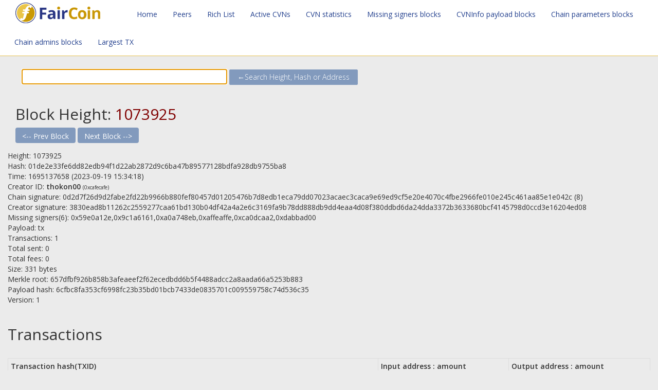

--- FILE ---
content_type: text/html;charset=utf-8
request_url: https://explorer.faircoin.co/block?block=1073925
body_size: 1858
content:
<!DOCTYPE html>
<html>
<head>
    <meta content="text/html" charset="utf-8" http-equiv="Content-Type">
    <title>FairCoin Explorer</title>
    <meta name="author" content="FairCoin developer team" >
    <meta name="robots" content="noindex" />
    <meta name="description" content="FariCoin2 Block Explorer &amp; Statistics. Detailed information on blocks and transactions.">
    <link href="css/bootstrap.min.css" rel="stylesheet" />
    <link href="css/style.css" rel="stylesheet" />
    <link href="https://fonts.googleapis.com/css?family=Open+Sans:300,400,600" rel="stylesheet">
    <script src="https://ajax.googleapis.com/ajax/libs/jquery/2.1.3/jquery.min.js"></script>
    <script src="js/bootstrap.min.js"></script>
    

    <link href="/image/favicon.ico" rel="SHORTCUT ICON">
</head>
<body>
    <nav class="navbar navbar-default navbar-fixed-top" role="navigation" >
        <div class="container-fluid">
            <div class="navbar-header">
                <a class="btn" href="/">Home</a>
                <a class="btn" href="peers">Peers</a>
                <a class="btn" href="rich">Rich List</a>
                <a class="btn" href="activecvns">Active CVNs</a>
                <a class="btn" href="cvnstats">CVN statistics</a>
                <a class="btn" href="blocks?block_type=missing">Missing signers blocks</a>
                <a class="btn" href="blocks?block_type=cvninfo">CVNInfo payload blocks</a>
                <a class="btn" href="blocks?block_type=params">Chain parameters blocks</a>
                <a class="btn" href="blocks?block_type=admins">Chain admins blocks</a>
                <a class="btn" href="largetx">Largest TX</a>
            </div>
        </div>
    </nav>
    
<br />
<div class="jumbotron">

    &nbsp;&nbsp;
    <form method="get" action="/search" autocomplete="off" form style="display:inline">
    <input type="text"  size = "75" name="sterm" pattern="[a-zA-Z0-9 ]{1,}"title="a-z A-Z 0-9" maxlength="75"  autofocus required>
    <button type ="submit" class="button" value="Display">&larr;Search Height, Hash or Address</button></form><br>

    <br />
    <h2>Block Height: <a style="color:maroon;" href="/?height=1073925">1073925</a></h2>

<form style="display:inline" form="" action="block" method="get">
<button class="btn" value="1073924" name="block" type="submit">&lt;-- Prev Block</button>
</form>
<form style="display:inline" form="" action="block" method="get">
<button class="btn" value="1073926" name="block" type="submit">Next Block --&gt;</button>
</form>

   </div>
 <div class="container-fluid">
    Height: 1073925<br>
    Hash: 01de2e33fe6dd82edb94f1d22ab2872d9c6ba47b89577128bdfa928db9755ba8<br>
    Time: 1695137658 (2023-09-19 15:34:18)<br>
    Creator ID:  <strong>thokon00</strong> <small>(0xcafecafe)</small><br>
    Chain signature: 0d2d7f26d9d2fabe2fd22b9966b880fef80457d01205476b7d8edb1eca79dd07023acaec3caca9e69ed9cf5e20e4070c4fbe2966fe010e245c461aa85e1e042c (8)<br>
    Creator signature: 3830ead8b11262c2559277caa61bd130b04df42a4a2e6c3169fa9b78dd888db9dd4eaa4d08f380ddbd6da24dda3372b3633680bcf4145798d0ccd3e16204ed08<br>
    Missing signers(6): 0x59e0a12e,0x9c1a6161,0xa0a748eb,0xaffeaffe,0xca0dcaa2,0xdabbad00<br>
    Payload: tx<br>
    Transactions: 1 <br>
    Total sent: 0<br>
    Total fees: 0<br>
    Size: 331 bytes<br>
    Merkle root: 657dfbf926b858b3afeaeef2f62ecedbdd6b5f4488adcc2a8aada66a5253b883<br>
    Payload hash: 6cfbc8fa353cf6998fc23b35bd01bcb7433de0835701c009559758c74d536c35<br>
    Version: 1<br>

</div>

<div class="container-fluid">
<br /> <h2> Transactions</h2><br />
     <table class="table table-condensed table-striped table-hover table-responsive table-bordered">
        <thead>
            <th>Transaction hash(TXID)</th>
            <th>Input address : amount</th>
            <th>Output address : amount</th>
        </thead>
     <tbody>

    
    <tr><td><a href="/transaction?transaction=657dfbf926b858b3afeaeef2f62ecedbdd6b5f4488adcc2a8aada66a5253b883">657dfbf926b858b3afeaeef2f62ecedbdd6b5f4488adcc2a8aada66a5253b883</a></td><td>
        
            
                PoC Fees : 0
            
        
        </td><td>
        
            <a href="/address?address=0">0</a> : 0 <br>
        
        </td></tr>
    
    </tbody>
    </table>
</div>











    <hr>
    <div class="container-fluid" style="text-align:center;">Sources are on <a href="https://git.fairkom.net/faircoin.co/explorer.faircoin.co">git.fairkom.net</a></div>
</body>
</html>

--- FILE ---
content_type: text/css
request_url: https://explorer.faircoin.co/css/style.css
body_size: 14095
content:
nav a.btn {
    padding-bottom: 15px;
    padding-top: 15px;
}

nav a.btn:hover {
    background-color: #eee;
}

table.cvninfo th {
    vertical-align: top !important;
}

table.cvninfo td {
    font-family: "monospace", "Courier new";
}

table.cvninfo td:first-child {
    white-space: nowrap;
    font-family: inherit;
}

nav a.btn:first-of-type {
	padding-left: 250px;

}

nav a.btn:first-of-type:before {
	content: "";
	background-image: url('[data-uri]');

	display:block;
	width: 170px;
	height:40px;
	-webkit-background-size: contain;
	background-size: contain;
	background-repeat: no-repeat;
	background-position: left top;
	position: absolute;
	left:30px;
	top:5px;

}

html, body, a, p {
	font-family: 'Open Sans';
}
html, body {
	background-color: #EBEBEB;
}
.navbar {
	background-color: white;
	border-bottom: 1px solid #E6C152;

}

nav a.btn {
	color:#23408E;
	font-weight: 400;
	border-radius: 0;
	border-top: 3px solid transparent;

}
nav a.btn:hover {
	background-color: transparent;
	color: #C49626;
	border-top: 3px solid #C49626;
}
nav a.btn.active {
		color: #C49626;
	border-top: 3px solid #C49626;
}
nav a.btn:first-of-type:hover {
		border-top: 3px solid transparent;
}
.jumbotron {
	background-color: #EBEBEB;
	padding-top: 60px;
	padding-left: 30px;
	padding-right: 30px;
	padding-bottom: 15px;
	margin-bottom: 0;
}
.container-fluid.table-responsive {
	background-color: #EBEBEB;
	padding-left: 30px;
	padding-right: 30px;
	padding-top: 15px;
	padding-bottom: 15px;
}
.inner-cont {
	background-color: white;
	padding: 30px;
	-webkit-box-shadow: 0px 1px 3px 3px rgba(0,0,0,0.2);
	-moz-box-shadow: 0px 1px 3px 3px rgba(0,0,0,0.2);
	box-shadow: 0px 1px 3px 3px rgba(0,0,0,0.2);
}
button {
	background-color: #829ABD;
	border: 1px solid #829ABD;
	height: 40px;
	color:white;
	border-radius: 2px;
	padding-left: 15px;
	padding-right: 15px;
	font-size: 18px;
	font-weight: 300;
	padding-top: 1px;
	padding-bottom: 1px;
}
button:hover {
	background-color: #23408E;
	border:1px solid #23408E;
}
input {
	border-radius: 2px;
	height: 40px;
	border: 1px solid #829ABD;
	padding-left: 5px;
	padding-right: 5px;
	font-size: 18px;
	max-width: 700px; 
}


.inner-cont a {
	color: #C49626;
	border-bottom: 1px dotted #C49626;
}
.inner-cont a:hover {
	text-decoration: none;
	color: #23408E;
	border-color: #23408E;
}
.inner-cont h1 {
	font-weight: 300;
	font-size: 42px !important;
	color: #C49626;
	margin-bottom: 35px;
	margin-top: 0;
}
.inner-cont h2 {
	font-weight: 300;
	font-size: 30px !important;
	color: #23408E;
	margin-bottom: 40px;
	border-bottom:  1px dotted #23408E;
	display: inline-block;
	
}

.inner-cont p.supply {
	float: right;
	font-size: 14px;
}

.inner-cont div.blockNav {
	margin-bottom: 20px;
}

.stats {
	color: #C49626;
}
.table.table-striped {

}
.table.table-striped th {
	
}
.table-striped > tbody > tr:nth-of-type(2n+1) {
    background-color: rgba(230,193,82,0.15);
}

.table-hover > tbody > tr:hover {
    background-color: rgba(130,154,189,0.25);
}
.search-form {
	position:absolute;
	right:10px;
	top:10px;
}

button {
	background-color: #829ABD;
	border: 1px solid #829ABD;
	height: 30px;
	color:white;
	border-radius: 2px;
	padding-left: 15px;
	padding-right: 15px;
	font-size: 14px;
	font-weight: 300;
	padding-top: 1px;
	padding-bottom: 1px;
}
button:hover {
	background-color: #23408E;
	border:1px solid #23408E;
}
input {
	border-radius: 2px;
	height: 30px;
	border: 1px solid #829ABD;
	padding-left: 5px;
	padding-right: 5px;
	font-size: 14px;
	max-width: 400px; 
}

@media (max-width: 1420px) {

	.jumbotron {
		padding-top: calc(60px + 54px) !important;
	}

}
@media (max-width: 752px) {

	.jumbotron {
		padding-top: calc(60px + 108px) !important;
	}
}

small {
    font-size: 10px;
}

